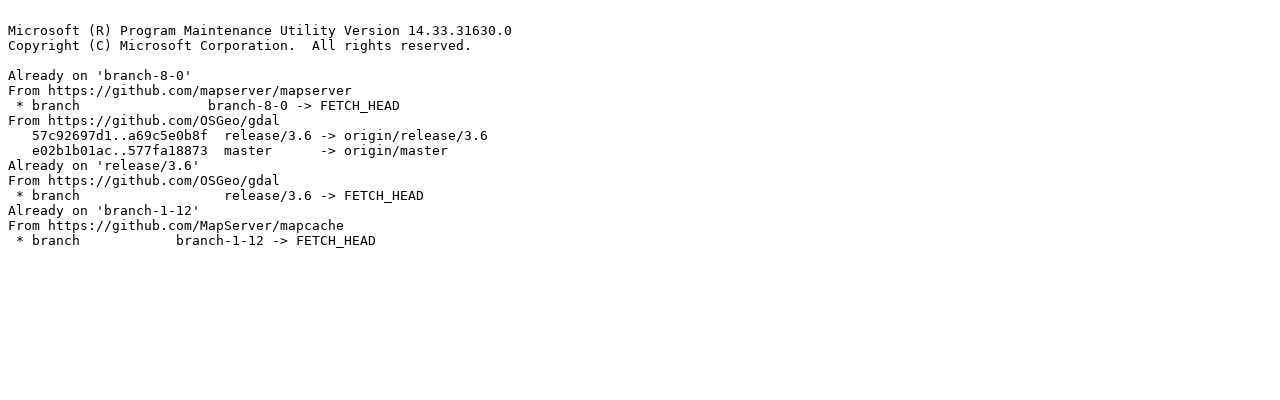

--- FILE ---
content_type: text/plain
request_url: https://build2.gisinternals.com/sdk/build-output/vc17-20230207-8-08-00-78-vc17-stable-3-6-8-0-err.txt
body_size: 517
content:

Microsoft (R) Program Maintenance Utility Version 14.33.31630.0
Copyright (C) Microsoft Corporation.  All rights reserved.

Already on 'branch-8-0'
From https://github.com/mapserver/mapserver
 * branch                branch-8-0 -> FETCH_HEAD
From https://github.com/OSGeo/gdal
   57c92697d1..a69c5e0b8f  release/3.6 -> origin/release/3.6
   e02b1b01ac..577fa18873  master      -> origin/master
Already on 'release/3.6'
From https://github.com/OSGeo/gdal
 * branch                  release/3.6 -> FETCH_HEAD
Already on 'branch-1-12'
From https://github.com/MapServer/mapcache
 * branch            branch-1-12 -> FETCH_HEAD
